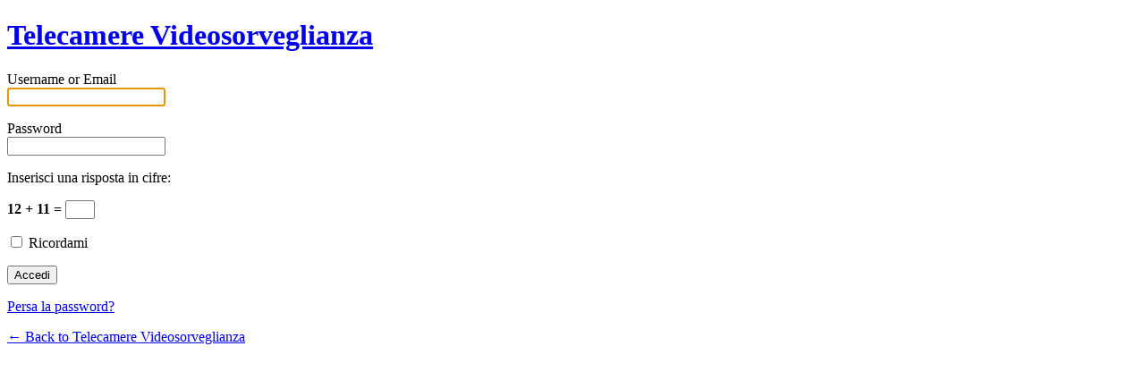

--- FILE ---
content_type: text/html; charset=UTF-8
request_url: https://www.telecamerevideosorveglianza.eu/gfadmin/?redirect_to=https%3A%2F%2Fwww.telecamerevideosorveglianza.eu%2Ftelecamere-videosorveglianza-recensioni-prezzi-e-offerte%2Ftelecamera-videosorveglianza-speed-dome-pan-tilt-motorizzata-360%2F
body_size: 1120
content:
<!DOCTYPE html>
<!--[if IE 8]>
<html xmlns="http://www.w3.org/1999/xhtml" class="ie8" lang="it-IT">
<![endif]-->
<!--[if !(IE 8) ]><!-->
<html xmlns="http://www.w3.org/1999/xhtml" lang="it-IT">
<!--<![endif]-->
<head>
    <meta http-equiv="Content-Type" content="text/html; charset=UTF-8" />
    <title>Telecamere Videosorveglianza &lsaquo; Accedi</title>
    <link rel='dns-prefetch' href='//s.w.org' />
<link rel='stylesheet' href='https://www.telecamerevideosorveglianza.eu/wp-admin/load-styles.php?c=1&amp;dir=ltr&amp;load%5B%5D=dashicons,buttons,forms,l10n,login&amp;ver=4.9.3' type='text/css' media='all' />
<meta name='robots' content='noindex,follow' />
    <meta name="viewport" content="width=device-width" />
</head>
<body class="login login-action- wp-core-ui  locale-it-it">
<div id="login">
    <h1><a href="https://it.wordpress.org/" title="Powered by WordPress" tabindex="-1">Telecamere Videosorveglianza</a></h1>
    
<form name="loginform" id="loginform" action="https://www.telecamerevideosorveglianza.eu/gfadmin/" method="post">
	<p>
		<label for="user_login">Username or Email<br />
		<input type="text" name="log" id="user_login" class="input" value="" size="20" /></label>
	</p>
	<p>
		<label for="user_pass">Password<br />
		<input type="password" name="pwd" id="user_pass" class="input" value="" size="20" /></label>
	</p>
	<p class="aiowps-captcha"><label for="aiowps-captcha-answer">Inserisci una risposta in cifre:</label><div class="aiowps-captcha-equation"><strong>12 &#43; 11 = <input type="hidden" name="aiowps-captcha-string-info" id="aiowps-captcha-string-info" value="tnhxq58dsz" /><input type="hidden" name="aiowps-captcha-temp-string" id="aiowps-captcha-temp-string" value="1769000076" /><input type="text" size="2" id="aiowps-captcha-answer" name="aiowps-captcha-answer" value="" autocomplete="off" /></strong></div></p><p style="display: none;"><label>Inserisci qualcosa di speciale:</label><input name="aio_special_field" type="text" id="aio_special_field" class="aio_special_field" value="" /></p>	<p class="forgetmenot"><label for="rememberme"><input name="rememberme" type="checkbox" id="rememberme" value="forever"  /> Ricordami</label></p>
	<p class="submit">
		<input type="submit" name="wp-submit" id="wp-submit" class="button button-primary button-large" value="Accedi" />
        <input type="hidden" name="redirect_to" value="https://www.telecamerevideosorveglianza.eu/telecamere-videosorveglianza-recensioni-prezzi-e-offerte/telecamera-videosorveglianza-speed-dome-pan-tilt-motorizzata-360/" />
            		<input type="hidden" name="testcookie" value="1" />
	</p>
</form>

        <p id="nav">
                    	<a href="https://www.telecamerevideosorveglianza.eu/gfadmin/?action=lostpassword">Persa la password?</a>
                    </p>
    
<script type="text/javascript">
function wp_attempt_focus(){
setTimeout( function(){ try{
        d = document.getElementById('user_login');
        d.focus();
d.select();
} catch(e){}
}, 200);
}

/**
 * Filters whether to print the call to `wp_attempt_focus()` on the login screen.
 *
 * @since 4.8.0
 *
 * @param bool $print Whether to print the function call. Default true.
 */
wp_attempt_focus();
if(typeof wpOnload=='function')wpOnload();
</script>

	<p id="backtoblog"><a href="https://www.telecamerevideosorveglianza.eu/">&larr; Back to Telecamere Videosorveglianza</a></p>
    
</div>


<div class="clear"></div>
</body>
</html>
